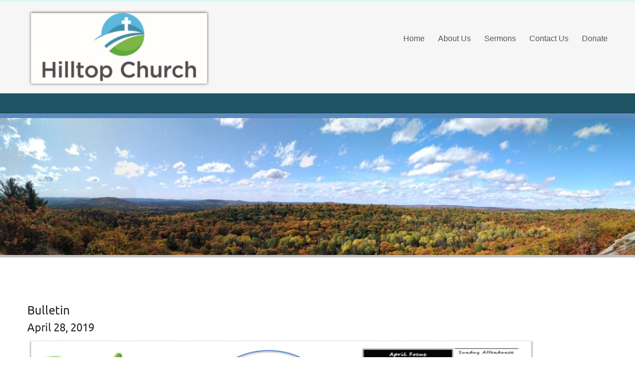

--- FILE ---
content_type: text/html; charset=UTF-8
request_url: https://hilltopchurch.ca/bulletin/
body_size: 7733
content:
<!DOCTYPE html>
	<!--[if IE 7]>
	<html class="ie ie7" dir="ltr" lang="en-US" prefix="og: https://ogp.me/ns#">
	<![endif]-->
	<!--[if IE 8]>
	<html class="ie ie8" dir="ltr" lang="en-US" prefix="og: https://ogp.me/ns#">
	<![endif]-->
	<!--[if !(IE 7) | !(IE 8)  ]><!-->
<html dir="ltr" lang="en-US" prefix="og: https://ogp.me/ns#">
	<!--<![endif]-->
<head>
	<meta http-equiv="X-UA-Compatible" content="IE=Edge">
	<meta charset="UTF-8" />
	<meta name="viewport" content="width=device-width" />
	<link rel="pingback" href="https://hilltopchurch.ca/xmlrpc.php" />
	<title>Bulletin | Hilltop Church</title>

		<!-- All in One SEO 4.9.3 - aioseo.com -->
	<meta name="robots" content="max-image-preview:large" />
	<meta name="google-site-verification" content="google-site-verification=UAgVdeLl370mQZKVnvdrp2yCYLo_K9cS7BEht4QMorg" />
	<link rel="canonical" href="https://hilltopchurch.ca/bulletin/" />
	<meta name="generator" content="All in One SEO (AIOSEO) 4.9.3" />
		<meta property="og:locale" content="en_US" />
		<meta property="og:site_name" content="Hilltop Church | Griffith, Ontario" />
		<meta property="og:type" content="article" />
		<meta property="og:title" content="Bulletin | Hilltop Church" />
		<meta property="og:url" content="https://hilltopchurch.ca/bulletin/" />
		<meta property="article:published_time" content="2018-10-24T23:26:42+00:00" />
		<meta property="article:modified_time" content="2019-04-30T14:52:27+00:00" />
		<meta name="twitter:card" content="summary" />
		<meta name="twitter:title" content="Bulletin | Hilltop Church" />
		<script type="application/ld+json" class="aioseo-schema">
			{"@context":"https:\/\/schema.org","@graph":[{"@type":"BreadcrumbList","@id":"https:\/\/hilltopchurch.ca\/bulletin\/#breadcrumblist","itemListElement":[{"@type":"ListItem","@id":"https:\/\/hilltopchurch.ca#listItem","position":1,"name":"Home","item":"https:\/\/hilltopchurch.ca","nextItem":{"@type":"ListItem","@id":"https:\/\/hilltopchurch.ca\/bulletin\/#listItem","name":"Bulletin"}},{"@type":"ListItem","@id":"https:\/\/hilltopchurch.ca\/bulletin\/#listItem","position":2,"name":"Bulletin","previousItem":{"@type":"ListItem","@id":"https:\/\/hilltopchurch.ca#listItem","name":"Home"}}]},{"@type":"Organization","@id":"https:\/\/hilltopchurch.ca\/#organization","name":"Hilltop Church","description":"Griffith, Ontario","url":"https:\/\/hilltopchurch.ca\/","logo":{"@type":"ImageObject","url":"https:\/\/hilltop-church.websitepro.hosting\/wp-content\/uploads\/2020\/03\/logo.png","@id":"https:\/\/hilltopchurch.ca\/bulletin\/#organizationLogo"},"image":{"@id":"https:\/\/hilltopchurch.ca\/bulletin\/#organizationLogo"}},{"@type":"WebPage","@id":"https:\/\/hilltopchurch.ca\/bulletin\/#webpage","url":"https:\/\/hilltopchurch.ca\/bulletin\/","name":"Bulletin | Hilltop Church","inLanguage":"en-US","isPartOf":{"@id":"https:\/\/hilltopchurch.ca\/#website"},"breadcrumb":{"@id":"https:\/\/hilltopchurch.ca\/bulletin\/#breadcrumblist"},"datePublished":"2018-10-24T23:26:42-05:30","dateModified":"2019-04-30T14:52:27-05:30"},{"@type":"WebSite","@id":"https:\/\/hilltopchurch.ca\/#website","url":"https:\/\/hilltopchurch.ca\/","name":"Hilltop Church","description":"Griffith, Ontario","inLanguage":"en-US","publisher":{"@id":"https:\/\/hilltopchurch.ca\/#organization"}}]}
		</script>
		<!-- All in One SEO -->

<link rel="alternate" type="application/rss+xml" title="Hilltop Church &raquo; Feed" href="https://hilltopchurch.ca/feed/" />
<link rel="alternate" type="application/rss+xml" title="Hilltop Church &raquo; Comments Feed" href="https://hilltopchurch.ca/comments/feed/" />
<script type="text/javascript">
/* <![CDATA[ */
window._wpemojiSettings = {"baseUrl":"https:\/\/s.w.org\/images\/core\/emoji\/15.0.3\/72x72\/","ext":".png","svgUrl":"https:\/\/s.w.org\/images\/core\/emoji\/15.0.3\/svg\/","svgExt":".svg","source":{"concatemoji":"https:\/\/hilltopchurch.ca\/wp-includes\/js\/wp-emoji-release.min.js?ver=6.6.4"}};
/*! This file is auto-generated */
!function(i,n){var o,s,e;function c(e){try{var t={supportTests:e,timestamp:(new Date).valueOf()};sessionStorage.setItem(o,JSON.stringify(t))}catch(e){}}function p(e,t,n){e.clearRect(0,0,e.canvas.width,e.canvas.height),e.fillText(t,0,0);var t=new Uint32Array(e.getImageData(0,0,e.canvas.width,e.canvas.height).data),r=(e.clearRect(0,0,e.canvas.width,e.canvas.height),e.fillText(n,0,0),new Uint32Array(e.getImageData(0,0,e.canvas.width,e.canvas.height).data));return t.every(function(e,t){return e===r[t]})}function u(e,t,n){switch(t){case"flag":return n(e,"\ud83c\udff3\ufe0f\u200d\u26a7\ufe0f","\ud83c\udff3\ufe0f\u200b\u26a7\ufe0f")?!1:!n(e,"\ud83c\uddfa\ud83c\uddf3","\ud83c\uddfa\u200b\ud83c\uddf3")&&!n(e,"\ud83c\udff4\udb40\udc67\udb40\udc62\udb40\udc65\udb40\udc6e\udb40\udc67\udb40\udc7f","\ud83c\udff4\u200b\udb40\udc67\u200b\udb40\udc62\u200b\udb40\udc65\u200b\udb40\udc6e\u200b\udb40\udc67\u200b\udb40\udc7f");case"emoji":return!n(e,"\ud83d\udc26\u200d\u2b1b","\ud83d\udc26\u200b\u2b1b")}return!1}function f(e,t,n){var r="undefined"!=typeof WorkerGlobalScope&&self instanceof WorkerGlobalScope?new OffscreenCanvas(300,150):i.createElement("canvas"),a=r.getContext("2d",{willReadFrequently:!0}),o=(a.textBaseline="top",a.font="600 32px Arial",{});return e.forEach(function(e){o[e]=t(a,e,n)}),o}function t(e){var t=i.createElement("script");t.src=e,t.defer=!0,i.head.appendChild(t)}"undefined"!=typeof Promise&&(o="wpEmojiSettingsSupports",s=["flag","emoji"],n.supports={everything:!0,everythingExceptFlag:!0},e=new Promise(function(e){i.addEventListener("DOMContentLoaded",e,{once:!0})}),new Promise(function(t){var n=function(){try{var e=JSON.parse(sessionStorage.getItem(o));if("object"==typeof e&&"number"==typeof e.timestamp&&(new Date).valueOf()<e.timestamp+604800&&"object"==typeof e.supportTests)return e.supportTests}catch(e){}return null}();if(!n){if("undefined"!=typeof Worker&&"undefined"!=typeof OffscreenCanvas&&"undefined"!=typeof URL&&URL.createObjectURL&&"undefined"!=typeof Blob)try{var e="postMessage("+f.toString()+"("+[JSON.stringify(s),u.toString(),p.toString()].join(",")+"));",r=new Blob([e],{type:"text/javascript"}),a=new Worker(URL.createObjectURL(r),{name:"wpTestEmojiSupports"});return void(a.onmessage=function(e){c(n=e.data),a.terminate(),t(n)})}catch(e){}c(n=f(s,u,p))}t(n)}).then(function(e){for(var t in e)n.supports[t]=e[t],n.supports.everything=n.supports.everything&&n.supports[t],"flag"!==t&&(n.supports.everythingExceptFlag=n.supports.everythingExceptFlag&&n.supports[t]);n.supports.everythingExceptFlag=n.supports.everythingExceptFlag&&!n.supports.flag,n.DOMReady=!1,n.readyCallback=function(){n.DOMReady=!0}}).then(function(){return e}).then(function(){var e;n.supports.everything||(n.readyCallback(),(e=n.source||{}).concatemoji?t(e.concatemoji):e.wpemoji&&e.twemoji&&(t(e.twemoji),t(e.wpemoji)))}))}((window,document),window._wpemojiSettings);
/* ]]> */
</script>
<style id='wp-emoji-styles-inline-css' type='text/css'>

	img.wp-smiley, img.emoji {
		display: inline !important;
		border: none !important;
		box-shadow: none !important;
		height: 1em !important;
		width: 1em !important;
		margin: 0 0.07em !important;
		vertical-align: -0.1em !important;
		background: none !important;
		padding: 0 !important;
	}
</style>
<link rel='stylesheet' id='wp-block-library-css' href='https://hilltopchurch.ca/wp-includes/css/dist/block-library/style.min.css?ver=6.6.4' type='text/css' media='all' />
<link rel='stylesheet' id='aioseo/css/src/vue/standalone/blocks/table-of-contents/global.scss-css' href='https://hilltopchurch.ca/wp-content/plugins/all-in-one-seo-pack/dist/Lite/assets/css/table-of-contents/global.e90f6d47.css?ver=4.9.3' type='text/css' media='all' />
<style id='classic-theme-styles-inline-css' type='text/css'>
/*! This file is auto-generated */
.wp-block-button__link{color:#fff;background-color:#32373c;border-radius:9999px;box-shadow:none;text-decoration:none;padding:calc(.667em + 2px) calc(1.333em + 2px);font-size:1.125em}.wp-block-file__button{background:#32373c;color:#fff;text-decoration:none}
</style>
<style id='global-styles-inline-css' type='text/css'>
:root{--wp--preset--aspect-ratio--square: 1;--wp--preset--aspect-ratio--4-3: 4/3;--wp--preset--aspect-ratio--3-4: 3/4;--wp--preset--aspect-ratio--3-2: 3/2;--wp--preset--aspect-ratio--2-3: 2/3;--wp--preset--aspect-ratio--16-9: 16/9;--wp--preset--aspect-ratio--9-16: 9/16;--wp--preset--color--black: #000000;--wp--preset--color--cyan-bluish-gray: #abb8c3;--wp--preset--color--white: #ffffff;--wp--preset--color--pale-pink: #f78da7;--wp--preset--color--vivid-red: #cf2e2e;--wp--preset--color--luminous-vivid-orange: #ff6900;--wp--preset--color--luminous-vivid-amber: #fcb900;--wp--preset--color--light-green-cyan: #7bdcb5;--wp--preset--color--vivid-green-cyan: #00d084;--wp--preset--color--pale-cyan-blue: #8ed1fc;--wp--preset--color--vivid-cyan-blue: #0693e3;--wp--preset--color--vivid-purple: #9b51e0;--wp--preset--gradient--vivid-cyan-blue-to-vivid-purple: linear-gradient(135deg,rgba(6,147,227,1) 0%,rgb(155,81,224) 100%);--wp--preset--gradient--light-green-cyan-to-vivid-green-cyan: linear-gradient(135deg,rgb(122,220,180) 0%,rgb(0,208,130) 100%);--wp--preset--gradient--luminous-vivid-amber-to-luminous-vivid-orange: linear-gradient(135deg,rgba(252,185,0,1) 0%,rgba(255,105,0,1) 100%);--wp--preset--gradient--luminous-vivid-orange-to-vivid-red: linear-gradient(135deg,rgba(255,105,0,1) 0%,rgb(207,46,46) 100%);--wp--preset--gradient--very-light-gray-to-cyan-bluish-gray: linear-gradient(135deg,rgb(238,238,238) 0%,rgb(169,184,195) 100%);--wp--preset--gradient--cool-to-warm-spectrum: linear-gradient(135deg,rgb(74,234,220) 0%,rgb(151,120,209) 20%,rgb(207,42,186) 40%,rgb(238,44,130) 60%,rgb(251,105,98) 80%,rgb(254,248,76) 100%);--wp--preset--gradient--blush-light-purple: linear-gradient(135deg,rgb(255,206,236) 0%,rgb(152,150,240) 100%);--wp--preset--gradient--blush-bordeaux: linear-gradient(135deg,rgb(254,205,165) 0%,rgb(254,45,45) 50%,rgb(107,0,62) 100%);--wp--preset--gradient--luminous-dusk: linear-gradient(135deg,rgb(255,203,112) 0%,rgb(199,81,192) 50%,rgb(65,88,208) 100%);--wp--preset--gradient--pale-ocean: linear-gradient(135deg,rgb(255,245,203) 0%,rgb(182,227,212) 50%,rgb(51,167,181) 100%);--wp--preset--gradient--electric-grass: linear-gradient(135deg,rgb(202,248,128) 0%,rgb(113,206,126) 100%);--wp--preset--gradient--midnight: linear-gradient(135deg,rgb(2,3,129) 0%,rgb(40,116,252) 100%);--wp--preset--font-size--small: 13px;--wp--preset--font-size--medium: 20px;--wp--preset--font-size--large: 36px;--wp--preset--font-size--x-large: 42px;--wp--preset--spacing--20: 0.44rem;--wp--preset--spacing--30: 0.67rem;--wp--preset--spacing--40: 1rem;--wp--preset--spacing--50: 1.5rem;--wp--preset--spacing--60: 2.25rem;--wp--preset--spacing--70: 3.38rem;--wp--preset--spacing--80: 5.06rem;--wp--preset--shadow--natural: 6px 6px 9px rgba(0, 0, 0, 0.2);--wp--preset--shadow--deep: 12px 12px 50px rgba(0, 0, 0, 0.4);--wp--preset--shadow--sharp: 6px 6px 0px rgba(0, 0, 0, 0.2);--wp--preset--shadow--outlined: 6px 6px 0px -3px rgba(255, 255, 255, 1), 6px 6px rgba(0, 0, 0, 1);--wp--preset--shadow--crisp: 6px 6px 0px rgba(0, 0, 0, 1);}:where(.is-layout-flex){gap: 0.5em;}:where(.is-layout-grid){gap: 0.5em;}body .is-layout-flex{display: flex;}.is-layout-flex{flex-wrap: wrap;align-items: center;}.is-layout-flex > :is(*, div){margin: 0;}body .is-layout-grid{display: grid;}.is-layout-grid > :is(*, div){margin: 0;}:where(.wp-block-columns.is-layout-flex){gap: 2em;}:where(.wp-block-columns.is-layout-grid){gap: 2em;}:where(.wp-block-post-template.is-layout-flex){gap: 1.25em;}:where(.wp-block-post-template.is-layout-grid){gap: 1.25em;}.has-black-color{color: var(--wp--preset--color--black) !important;}.has-cyan-bluish-gray-color{color: var(--wp--preset--color--cyan-bluish-gray) !important;}.has-white-color{color: var(--wp--preset--color--white) !important;}.has-pale-pink-color{color: var(--wp--preset--color--pale-pink) !important;}.has-vivid-red-color{color: var(--wp--preset--color--vivid-red) !important;}.has-luminous-vivid-orange-color{color: var(--wp--preset--color--luminous-vivid-orange) !important;}.has-luminous-vivid-amber-color{color: var(--wp--preset--color--luminous-vivid-amber) !important;}.has-light-green-cyan-color{color: var(--wp--preset--color--light-green-cyan) !important;}.has-vivid-green-cyan-color{color: var(--wp--preset--color--vivid-green-cyan) !important;}.has-pale-cyan-blue-color{color: var(--wp--preset--color--pale-cyan-blue) !important;}.has-vivid-cyan-blue-color{color: var(--wp--preset--color--vivid-cyan-blue) !important;}.has-vivid-purple-color{color: var(--wp--preset--color--vivid-purple) !important;}.has-black-background-color{background-color: var(--wp--preset--color--black) !important;}.has-cyan-bluish-gray-background-color{background-color: var(--wp--preset--color--cyan-bluish-gray) !important;}.has-white-background-color{background-color: var(--wp--preset--color--white) !important;}.has-pale-pink-background-color{background-color: var(--wp--preset--color--pale-pink) !important;}.has-vivid-red-background-color{background-color: var(--wp--preset--color--vivid-red) !important;}.has-luminous-vivid-orange-background-color{background-color: var(--wp--preset--color--luminous-vivid-orange) !important;}.has-luminous-vivid-amber-background-color{background-color: var(--wp--preset--color--luminous-vivid-amber) !important;}.has-light-green-cyan-background-color{background-color: var(--wp--preset--color--light-green-cyan) !important;}.has-vivid-green-cyan-background-color{background-color: var(--wp--preset--color--vivid-green-cyan) !important;}.has-pale-cyan-blue-background-color{background-color: var(--wp--preset--color--pale-cyan-blue) !important;}.has-vivid-cyan-blue-background-color{background-color: var(--wp--preset--color--vivid-cyan-blue) !important;}.has-vivid-purple-background-color{background-color: var(--wp--preset--color--vivid-purple) !important;}.has-black-border-color{border-color: var(--wp--preset--color--black) !important;}.has-cyan-bluish-gray-border-color{border-color: var(--wp--preset--color--cyan-bluish-gray) !important;}.has-white-border-color{border-color: var(--wp--preset--color--white) !important;}.has-pale-pink-border-color{border-color: var(--wp--preset--color--pale-pink) !important;}.has-vivid-red-border-color{border-color: var(--wp--preset--color--vivid-red) !important;}.has-luminous-vivid-orange-border-color{border-color: var(--wp--preset--color--luminous-vivid-orange) !important;}.has-luminous-vivid-amber-border-color{border-color: var(--wp--preset--color--luminous-vivid-amber) !important;}.has-light-green-cyan-border-color{border-color: var(--wp--preset--color--light-green-cyan) !important;}.has-vivid-green-cyan-border-color{border-color: var(--wp--preset--color--vivid-green-cyan) !important;}.has-pale-cyan-blue-border-color{border-color: var(--wp--preset--color--pale-cyan-blue) !important;}.has-vivid-cyan-blue-border-color{border-color: var(--wp--preset--color--vivid-cyan-blue) !important;}.has-vivid-purple-border-color{border-color: var(--wp--preset--color--vivid-purple) !important;}.has-vivid-cyan-blue-to-vivid-purple-gradient-background{background: var(--wp--preset--gradient--vivid-cyan-blue-to-vivid-purple) !important;}.has-light-green-cyan-to-vivid-green-cyan-gradient-background{background: var(--wp--preset--gradient--light-green-cyan-to-vivid-green-cyan) !important;}.has-luminous-vivid-amber-to-luminous-vivid-orange-gradient-background{background: var(--wp--preset--gradient--luminous-vivid-amber-to-luminous-vivid-orange) !important;}.has-luminous-vivid-orange-to-vivid-red-gradient-background{background: var(--wp--preset--gradient--luminous-vivid-orange-to-vivid-red) !important;}.has-very-light-gray-to-cyan-bluish-gray-gradient-background{background: var(--wp--preset--gradient--very-light-gray-to-cyan-bluish-gray) !important;}.has-cool-to-warm-spectrum-gradient-background{background: var(--wp--preset--gradient--cool-to-warm-spectrum) !important;}.has-blush-light-purple-gradient-background{background: var(--wp--preset--gradient--blush-light-purple) !important;}.has-blush-bordeaux-gradient-background{background: var(--wp--preset--gradient--blush-bordeaux) !important;}.has-luminous-dusk-gradient-background{background: var(--wp--preset--gradient--luminous-dusk) !important;}.has-pale-ocean-gradient-background{background: var(--wp--preset--gradient--pale-ocean) !important;}.has-electric-grass-gradient-background{background: var(--wp--preset--gradient--electric-grass) !important;}.has-midnight-gradient-background{background: var(--wp--preset--gradient--midnight) !important;}.has-small-font-size{font-size: var(--wp--preset--font-size--small) !important;}.has-medium-font-size{font-size: var(--wp--preset--font-size--medium) !important;}.has-large-font-size{font-size: var(--wp--preset--font-size--large) !important;}.has-x-large-font-size{font-size: var(--wp--preset--font-size--x-large) !important;}
:where(.wp-block-post-template.is-layout-flex){gap: 1.25em;}:where(.wp-block-post-template.is-layout-grid){gap: 1.25em;}
:where(.wp-block-columns.is-layout-flex){gap: 2em;}:where(.wp-block-columns.is-layout-grid){gap: 2em;}
:root :where(.wp-block-pullquote){font-size: 1.5em;line-height: 1.6;}
</style>
<link rel='stylesheet' id='encounters-font-awesome-css' href='https://hilltopchurch.ca/wp-content/themes/celestial-lite/css/font-awesome.min.css?ver=6.6.4' type='text/css' media='all' />
<link rel='stylesheet' id='celestial-lite-bootstrap-css-css' href='https://hilltopchurch.ca/wp-content/themes/celestial-lite/css/bootstrap.css?ver=2.1.1' type='text/css' media='all' />
<link rel='stylesheet' id='celestial-lite-forms-css' href='https://hilltopchurch.ca/wp-content/themes/celestial-lite/css/forms.css?ver=2.1.1' type='text/css' media='all' />
<link rel='stylesheet' id='celestial-lite-menus-css' href='https://hilltopchurch.ca/wp-content/themes/celestial-lite/css/menus.css?ver=1.0' type='text/css' media='all' />
<link rel='stylesheet' id='celestial-lite-fonts-css' href='https://hilltopchurch.ca/wp-content/themes/celestial-lite/css/fonts.css?ver=1.0' type='text/css' media='all' />
<link rel='stylesheet' id='celestial-style-css' href='https://hilltopchurch.ca/wp-content/themes/celestial-lite/style.css?ver=6.6.4' type='text/css' media='all' />
<!--[if lt IE 9]>
<link rel='stylesheet' id='celestial-ie-css' href='https://hilltopchurch.ca/wp-content/themes/celestial-lite/css/ie.css?ver=20121010' type='text/css' media='all' />
<![endif]-->
<script type="text/javascript" src="https://hilltopchurch.ca/wp-includes/js/jquery/jquery.min.js?ver=3.7.1" id="jquery-core-js"></script>
<script type="text/javascript" src="https://hilltopchurch.ca/wp-includes/js/jquery/jquery-migrate.min.js?ver=3.4.1" id="jquery-migrate-js"></script>
<link rel="https://api.w.org/" href="https://hilltopchurch.ca/wp-json/" /><link rel="alternate" title="JSON" type="application/json" href="https://hilltopchurch.ca/wp-json/wp/v2/pages/10" /><link rel="EditURI" type="application/rsd+xml" title="RSD" href="https://hilltopchurch.ca/xmlrpc.php?rsd" />
<meta name="generator" content="WordPress 6.6.4" />
<link rel='shortlink' href='https://hilltopchurch.ca/?p=10' />
<link rel="alternate" title="oEmbed (JSON)" type="application/json+oembed" href="https://hilltopchurch.ca/wp-json/oembed/1.0/embed?url=https%3A%2F%2Fhilltopchurch.ca%2Fbulletin%2F" />
<link rel="alternate" title="oEmbed (XML)" type="text/xml+oembed" href="https://hilltopchurch.ca/wp-json/oembed/1.0/embed?url=https%3A%2F%2Fhilltopchurch.ca%2Fbulletin%2F&#038;format=xml" />
            <script async src="https://www.googletagmanager.com/gtag/js?id=TAG_ID"></script>
            <script>
                window.dataLayer = window.dataLayer || [];
                function gtag() {
                    dataLayer.push(arguments);
                }
                var tracking_ids = ["G-3KT4C16M4V"];
                var site_id = 'b556db19945078f3f99c5c818ca671bb23631fbd1a9616aeba32f8986a55ef6e';
                gtag('js', new Date());
                for (var i = 0; i < tracking_ids.length; i++) {
                    gtag('event', 'page_view', {'send_to': tracking_ids[i],'dimension1': site_id});
                    gtag('event', 'first_visit', {'send_to': tracking_ids[i],'dimension1': site_id});
                    gtag('event', 'engaged_sessions', {'send_to': tracking_ids[i],'dimension1': site_id});
                    gtag('set', {'siteSpeedSampleRate': 50});
                }
            </script>
		<!-- GA Google Analytics @ https://m0n.co/ga -->
		<script async src="https://www.googletagmanager.com/gtag/js?id=UA-161405328-1"></script>
		<script>
			window.dataLayer = window.dataLayer || [];
			function gtag(){dataLayer.push(arguments);}
			gtag('js', new Date());
			gtag('config', 'UA-161405328-1');
		</script>

	    <script type="text/javascript">
    (function ( $ ) {
        $(document).ready(function() {
            var active = 0;
            if (active == 1 ) {
                $(window).scroll(function() {
                    if ($(window).scrollTop() > 180) {
                        $("header#branding").css ({
                            "background-color":"#f6f6f6",
    						"position":"fixed",	
    						"z-index":"9999",
    						"width":"100%",
    						"top":"0",
                        });
                        $("#st-content-wrapper").css ({
                            "min-height":"30rem"
                        });

                    } else {
                        $( "header#branding " ).removeAttr("style");
                        $( "#st-content-wrapper " ).removeAttr("style");
                    }

                });
            }
        });
    })(jQuery);;        

    </script> 
<style type="text/css">
a {color:#11230c; }
a:hover {color: #000000; }
#st-footer-wrapper h4 {color:#ced4da; }
#site-navigation ul li:hover > ul {background-color:#ffffff; }
#site-navigation ul ul li {background-color:#f6f6f6; }
#site-navigation ul ul li:hover,#site-navigation ul.children li a:hover, #site-navigation ul.sub-menu li a:hover {background-color: #f3f3f3;}
#site-navigation li a, #site-navigation li.home.current-menu-item a {color:#555555;}
#site-navigation li a:hover, #site-navigation li.current-menu-ancestor a, #site-navigation li.current-menu-item a {color:#42b1b5;}
#site-navigation li li a, #site-navigation li.current-menu-item li a, #site-navigation li.current-menu-ancestor li a, #site-navigation li li.current-menu-item li a, #site-navigation li li.current-menu-ancestor li a {color:#555555;}
#site-navigation li li a:hover, #site-navigation li.home a:hover,#site-navigation li li.current-menu-item li a:hover, #site-navigation li li.current-menu-ancestor li a:hover,
#site-navigation li li.current-menu-item a, #site-navigation li li.current-menu-ancestor a, #site-navigation li li.current-menu-ancestor li.current-menu-item a {color:#0192af;}


#st-footer-wrapper li {border-color: #4C4E52;}

#st-footer-wrapper a {color:#959798;}
#st-footer-wrapper a:hover  {color:#cccccc;}
#st-copyright-wrapper a {color:#ffffff;}
#st-copyright-wrapper a:hover {color:#cccccc;}


</style>
    	<!--[if lt IE 9]>
		<script src="https://hilltopchurch.ca/wp-content/themes/celestial-lite/js/html5shiv.min.js" type="text/javascript"></script>
		<script src="https://hilltopchurch.ca/wp-content/themes/celestial-lite/js/respond.min.js" type="text/javascript"></script>
	<![endif]-->
	<link rel="icon" href="https://hilltopchurch.ca/wp-content/uploads/2020/03/cropped-cross-1-32x32.png" sizes="32x32" />
<link rel="icon" href="https://hilltopchurch.ca/wp-content/uploads/2020/03/cropped-cross-1-192x192.png" sizes="192x192" />
<link rel="apple-touch-icon" href="https://hilltopchurch.ca/wp-content/uploads/2020/03/cropped-cross-1-180x180.png" />
<meta name="msapplication-TileImage" content="https://hilltopchurch.ca/wp-content/uploads/2020/03/cropped-cross-1-270x270.png" />
</head>

<body class="page-template-default page page-id-10 full-width single-author">
	<!-- add move to top feture -->
      <div class="celestial_lite_move_to_top"> 
        <i class="fa fa-arrow-up"></i>
      </div>  
    		<div id="st-wrapper" style="border-color: #def7f5;">
			<header id="branding" role="banner" style="background-color:#f6f6f6; border-color:#ffffff; ">
				<div class="container">
					<div class="row-fluid">
					
		<div class="span4">					
														<a href="https://hilltopchurch.ca/" title="Hilltop Church" rel="home">
							<div id="logo"><img src="https://hilltopchurch.ca/wp-content/uploads/2020/03/logo.png" alt="Hilltop Church" /></div>
						</a>
								 
								
		</div>	
							
						<nav id="site-navigation" class="main-navigation span8" role="navigation" style="margin-top:30px">
							<h3 class="menu-toggle">Site Menu</h3>
							<div class="menu-header-menu-container"><ul id="menu-header-menu" class="nav-menu"><li id="menu-item-166" class="menu-item menu-item-type-post_type menu-item-object-page menu-item-home menu-item-166"><a href="https://hilltopchurch.ca/">Home</a></li>
<li id="menu-item-161" class="menu-item menu-item-type-post_type menu-item-object-page menu-item-161"><a href="https://hilltopchurch.ca/about-us/">About Us</a></li>
<li id="menu-item-150" class="menu-item menu-item-type-post_type_archive menu-item-object-wpfc_sermon menu-item-150"><a href="https://hilltopchurch.ca/sermons/">Sermons</a></li>
<li id="menu-item-165" class="menu-item menu-item-type-post_type menu-item-object-page menu-item-165"><a href="https://hilltopchurch.ca/contact-us/">Contact Us</a></li>
<li id="menu-item-438" class="menu-item menu-item-type-post_type menu-item-object-page menu-item-438"><a href="https://hilltopchurch.ca/donate/">Donate</a></li>
</ul></div>						</nav><!-- #site-navigation -->
						
					</div>
				</div>
			</header>
		
<div id="st-socialbar-wrapper" style="background-color:#39a5c6; background-image: url('https://hilltopchurch.ca/wp-content/themes/celestial-lite/images/socialbar-bg.png');">    
    
    
		<div class="container">
			<div id="st-socialbar">
            													
											</div>
		</div>
	</div>	
	
		
		<div id="st-banner1-wrapper" style="background-color:#ffffff; border-color:#5d8bbf; padding:0px ;">
						
								<div id="st-header-image" >
						<img src="https://hilltopchurch.ca/wp-content/uploads/2020/03/cropped-IMG-20200319-WA0005-1-1.jpg" class="header-image center" width="1320" height="284" alt="Hilltop Church" />
					</div>
						
		</div>		
		
		

		
	<div id="st-content-wrapper" style="background-color:#ffffff; color:#848484">
		<div class="container">
			<div class="row">
					                    <div class="span12">
			<div id="breadcrumbs">
            
							</div>
            </div>
							</div>
		<div class="row">
<section>
	<div id="primary" class="site-content span12">
		<div id="content" role="main">

						
					
	
	<article id="post-10" class="post-10 page type-page status-publish hentry">
			<header class="entry-header">
			<h1 class="entry-title">Bulletin</h1>
		</header>

		<div class="entry-content">
			
<h2 class="wp-block-heading">April 28, 2019</h2>



<figure class="wp-block-image"><img fetchpriority="high" decoding="async" width="1024" height="562" src="https://hilltopchurch.ca/wp-content/uploads/2019/04/FACEBOOK-April-28-Annoucements-1024x562.png" alt="" class="wp-image-243" srcset="https://hilltopchurch.ca/wp-content/uploads/2019/04/FACEBOOK-April-28-Annoucements-1024x562.png 1024w, https://hilltopchurch.ca/wp-content/uploads/2019/04/FACEBOOK-April-28-Annoucements-300x165.png 300w, https://hilltopchurch.ca/wp-content/uploads/2019/04/FACEBOOK-April-28-Annoucements-768x421.png 768w, https://hilltopchurch.ca/wp-content/uploads/2019/04/FACEBOOK-April-28-Annoucements-1170x642.png 1170w, https://hilltopchurch.ca/wp-content/uploads/2019/04/FACEBOOK-April-28-Annoucements.png 1697w" sizes="(max-width: 1024px) 100vw, 1024px" /></figure>



<h2 class="wp-block-heading">April 21, 2019</h2>



<figure class="wp-block-image"><img decoding="async" width="1024" height="548" src="https://hilltopchurch.ca/wp-content/uploads/2019/04/FACEBOOK-APRIL-21-Annoucements-1024x548.png" alt="" class="wp-image-239" srcset="https://hilltopchurch.ca/wp-content/uploads/2019/04/FACEBOOK-APRIL-21-Annoucements-1024x548.png 1024w, https://hilltopchurch.ca/wp-content/uploads/2019/04/FACEBOOK-APRIL-21-Annoucements-300x161.png 300w, https://hilltopchurch.ca/wp-content/uploads/2019/04/FACEBOOK-APRIL-21-Annoucements-768x411.png 768w, https://hilltopchurch.ca/wp-content/uploads/2019/04/FACEBOOK-APRIL-21-Annoucements-1170x626.png 1170w, https://hilltopchurch.ca/wp-content/uploads/2019/04/FACEBOOK-APRIL-21-Annoucements.png 1732w" sizes="(max-width: 1024px) 100vw, 1024px" /></figure>



<h2 class="wp-block-heading">April 14, 2019</h2>



<figure class="wp-block-image"><img decoding="async" width="1024" height="526" src="https://hilltopchurch.ca/wp-content/uploads/2019/04/FACEBOOK-APRIL-14-Annoucements-1024x526.png" alt="" class="wp-image-227" srcset="https://hilltopchurch.ca/wp-content/uploads/2019/04/FACEBOOK-APRIL-14-Annoucements-1024x526.png 1024w, https://hilltopchurch.ca/wp-content/uploads/2019/04/FACEBOOK-APRIL-14-Annoucements-300x154.png 300w, https://hilltopchurch.ca/wp-content/uploads/2019/04/FACEBOOK-APRIL-14-Annoucements-768x394.png 768w, https://hilltopchurch.ca/wp-content/uploads/2019/04/FACEBOOK-APRIL-14-Annoucements-1170x601.png 1170w, https://hilltopchurch.ca/wp-content/uploads/2019/04/FACEBOOK-APRIL-14-Annoucements.png 1704w" sizes="(max-width: 1024px) 100vw, 1024px" /></figure>



<h2 class="wp-block-heading">April 7, 2019</h2>



<figure class="wp-block-image"><img loading="lazy" decoding="async" width="1024" height="541" src="https://hilltopchurch.ca/wp-content/uploads/2019/04/FACEBOOK-APRIL-7-Annoucements-1024x541.png" alt="" class="wp-image-223" srcset="https://hilltopchurch.ca/wp-content/uploads/2019/04/FACEBOOK-APRIL-7-Annoucements-1024x541.png 1024w, https://hilltopchurch.ca/wp-content/uploads/2019/04/FACEBOOK-APRIL-7-Annoucements-300x158.png 300w, https://hilltopchurch.ca/wp-content/uploads/2019/04/FACEBOOK-APRIL-7-Annoucements-768x406.png 768w, https://hilltopchurch.ca/wp-content/uploads/2019/04/FACEBOOK-APRIL-7-Annoucements-1170x618.png 1170w, https://hilltopchurch.ca/wp-content/uploads/2019/04/FACEBOOK-APRIL-7-Annoucements.png 1736w" sizes="(max-width: 1024px) 100vw, 1024px" /></figure>
			
		</div><!-- .entry-content -->
		<footer class="entry-meta">
								</footer><!-- .entry-meta -->
	</article><!-- #post -->
				
							
		</div><!-- #content -->
	</div><!-- #primary -->
</section>
	
					</div><!-- .row -->
				</div><!-- .container -->
			</div><!-- #st-content-wrapper -->	

					<div id="st-footer-wrapper" style="background-color:#272b30; color:#959798;">
						<aside id="sidebar-footer" class="container">
							<div class="row">
															<div id="footer1" class="span4" role="complementary">
									<aside id="search-2" class="widget widget_search"><form method="get" id="searchform" class="form-search clearfix" action="https://hilltopchurch.ca/">
	<label for="s" class="assistive-text hidden">Search</label>
	<div class="input-append">
		<input id="s" class="span2 search-query" type="search" name="s" placeholder="Search">
		<button class="btn btn-primary" name="submit" id="searchsubmit" type="submit">Go</button>
   	</div>
</form>


</aside>								</div><!-- #footer1 -->
														
															<div id="footer2" class="span4" role="complementary">
									<aside id="pages-2" class="widget widget_pages"><h4 class="widget-title">Pages</h4>
			<ul>
				<li class="page_item page-item-83"><a href="https://hilltopchurch.ca/about-us/">About Us</a></li>
<li class="page_item page-item-10 current_page_item"><a href="https://hilltopchurch.ca/bulletin/" aria-current="page">Bulletin</a></li>
<li class="page_item page-item-8"><a href="https://hilltopchurch.ca/contact-us/">Contact Us</a></li>
<li class="page_item page-item-333"><a href="https://hilltopchurch.ca/date-night/">Date Night</a></li>
<li class="page_item page-item-435"><a href="https://hilltopchurch.ca/donate/">Donate</a></li>
<li class="page_item page-item-5"><a href="https://hilltopchurch.ca/">Home</a></li>
<li class="page_item page-item-147"><a href="https://hilltopchurch.ca/sunday-sermons/">Sunday Sermons</a></li>
<li class="page_item page-item-100"><a href="https://hilltopchurch.ca/upcoming-events/ladies-ministry/">Ladies Ministry</a></li>
			</ul>

			</aside>								</div><!-- #footer2 -->
														
															<div id="footer3" class="span4" role="complementary">
									<aside id="meta-3" class="widget widget_meta"><h4 class="widget-title">Login</h4>
		<ul>
						<li><a href="https://hilltopchurch.ca/wp-login.php">Log in</a></li>
			<li><a href="https://hilltopchurch.ca/feed/">Entries feed</a></li>
			<li><a href="https://hilltopchurch.ca/comments/feed/">Comments feed</a></li>

			<li><a href="https://wordpress.org/">WordPress.org</a></li>
		</ul>

		</aside>								</div><!-- #footer3 -->
															
														</div>
						</aside><!-- #sidebar-bottom -->
						
											</div>
				
			<div id="st-copyright-wrapper" style="background-color:#161718; border-color: #333333; color:#c4cacf;">
				<div class="container">
					<div class="row">
						<div class="span12">
							<div>								
							</div>
							<div>
									
																		<span> Copyright &copy; 2026 </span>
										<a href="https://www.styledthemes.com/themes/celestial-lite/">Celestial Lite</a>
                                        Wordpress Theme by 
	                                    <a href="https://www.styledthemes.com/">
	                                        Styled Themes	                                    </a>
																	
							</div>
							
						</div>
					</div>
				</div>
			</div>
		</div><!-- #st-wrapper -->
		<script type="text/javascript" src="https://hilltopchurch.ca/wp-content/themes/celestial-lite/js/bootstrap.min.js?ver=2.1.1" id="celestial-lite-bootstrap-js"></script>
<script type="text/javascript" src="https://hilltopchurch.ca/wp-content/themes/celestial-lite/js/celestial-lite-extras.js?ver=1.0" id="celestial-lite-extras-js"></script>
<script type="text/javascript" src="https://hilltopchurch.ca/wp-content/themes/celestial-lite/js/celestial-navigation.js?ver=1.0" id="celestial-lite-navigation-js"></script>
	</body>
</html>


--- FILE ---
content_type: text/css
request_url: https://hilltopchurch.ca/wp-content/themes/celestial-lite/css/menus.css?ver=1.0
body_size: 1601
content:
/* Menus
-------------------------------------------------------------- */

/* Main Menu Toggle */
.menu-toggle {
	padding: 6px 10px;
	font-size: 11px;
	line-height: 1.428571429;
	font-weight: normal;
	color: #7c7c7c;
	background-color: #e6e6e6;
	background-repeat: repeat-x;
	background-image: -moz-linear-gradient(top, #f4f4f4, #e6e6e6);
	background-image: -ms-linear-gradient(top, #f4f4f4, #e6e6e6);
	background-image: -webkit-linear-gradient(top, #f4f4f4, #e6e6e6);
	background-image: -o-linear-gradient(top, #f4f4f4, #e6e6e6);
	background-image: linear-gradient(top, #f4f4f4, #e6e6e6);
	border: 1px solid #d2d2d2;
	border-radius: 3px;
	box-shadow: 0 1px 2px rgba(64, 64, 64, 0.1);
}
.menu-toggle {
    cursor: pointer;	
}
.menu-toggle:hover {
	color: #5e5e5e;
	background-color: #ebebeb;
	background-repeat: repeat-x;
	background-image: -moz-linear-gradient(top, #f9f9f9, #ebebeb);
	background-image: -ms-linear-gradient(top, #f9f9f9, #ebebeb);
	background-image: -webkit-linear-gradient(top, #f9f9f9, #ebebeb);
	background-image: -o-linear-gradient(top, #f9f9f9, #ebebeb);
	background-image: linear-gradient(top, #f9f9f9, #ebebeb);
}
.menu-toggle:active,
.menu-toggle.toggled-on {
	color: #757575;
	background-color: #e1e1e1;
	background-repeat: repeat-x;
	background-image: -moz-linear-gradient(top, #ebebeb, #e1e1e1);
	background-image: -ms-linear-gradient(top, #ebebeb, #e1e1e1);
	background-image: -webkit-linear-gradient(top, #ebebeb, #e1e1e1);
	background-image: -o-linear-gradient(top, #ebebeb, #e1e1e1);
	background-image: linear-gradient(top, #ebebeb, #e1e1e1);
	box-shadow: inset 0 0 8px 2px #c6c6c6, 0 1px 0 0 #f4f4f4;
	border: none;
}


/* Navigation Menu */
.main-navigation {
	margin-top: 30px;
	text-align: center;
	list-style:none;
}
.main-navigation li {
	list-style:none;
	background-image:none;
	margin-top: 20px;
	padding-left:0;
	font-family: ubuntu-light,abel,sans-serif;
	font-size: 1em;
	line-height: 1.42857143;
}
.main-navigation a {
	color: #555555;
	text-decoration: none;
}
.main-navigation ul.nav-menu,
.main-navigation div.nav-menu > ul {
	display: none;
}
.main-navigation ul.nav-menu.toggled-on,
.menu-toggle {
	display: inline-block;
	margin-left:0;
}
.main-navigation ul.nav-menu.toggled-on {
	max-height: 273px !important;
    overflow-y: scroll;
    width: auto;
    text-align: center;
}
.main-navigation ul.nav-menu.toggled-on ul.sub-menu {
	margin-left:0;
}
.main-navigation ul.nav-menu.toggled-on ul.sub-menu li {
	background:none;
}

/* Minimum width of 600 pixels. */
@media screen and (min-width: 600px) {
	.main-navigation ul.nav-menu,
	.main-navigation div.nav-menu > ul {
		display: inline-block !important;
		text-align: right;
		width: 100%;
	}
	.main-navigation ul {
		margin: 0;
		text-indent: 0;
	}
	.main-navigation li a,
	.main-navigation li {
		display: inline-block;
		text-decoration: none;
	}
	.main-navigation li a {
		border-bottom: 0;
		line-height: 3.692307692;
		white-space: nowrap;
	}
	.main-navigation li a:hover {
		color: #467fc2;
	}
	.main-navigation li {
		margin: 0 0 0 1.438em;
		position: relative;
	}
	.main-navigation ul.sub-menu li {
		margin-left:0;
	}
	.main-navigation li ul {
		display: none;
		margin: 0;
		padding: 0;
		position: absolute;
		top: 100%;
		right:-20px;  /* lets have the 2nd level a little to the right */
		z-index: 9999; /* lets make the submenu float above sliders */
	}
	.main-navigation li ul ul {
		top: 0;
		right: 90%; /* lets have the 3rd level overlap the 2nd */
	}
	.main-navigation ul li:hover > ul {
		display: block;
		background-color: #f6f6f6; 
		border-bottom:12px solid #467fc2;
		border-radius:12px;
		-webkit-box-shadow: 0px 7px 7px 3px rgba(0, 0, 0, .25);
		box-shadow: 0px 7px 7px 3px rgba(0, 0, 0, .25)
	}
	.main-navigation li ul li a {
		display: block;
		font-size: 0.813em;
		line-height: 1.7;
		padding: 4px 20px;
		width: 12em; /* adjust the submenu width */
		white-space: normal;
	}
	.main-navigation li ul li:hover {
		background-color: #ededed;
	}
	.main-navigation li ul li a:hover {
		color: #e07fe6;
	}
	.main-navigation li ul li:first-child:hover { /* make the hover background match the submenu top corners */
		border-radius:12px 12px 0 0;
	}
	.main-navigation li ul li:last-child:hover { /* make the hover background match the submenu bottom corners */
		border-radius:0 0 12px 12px;
	}	
	/* make the main level menu items active with a colour */
	.main-navigation .current-menu-item > a,
	.main-navigation .current-menu-ancestor > a,
	.main-navigation .current_page_item > a,
	.main-navigation .current_page_ancestor > a {
		color: #467fc2;
		font-weight:bold;
	}	
	/* remove the bold state on the home menu link */
	.main-navigation li.home.current_page_item a {
		font-weight: normal;
	}
	/* make the submenus active with a background */
	.main-navigation ul.sub-menu li.current-menu-item > a,
	.main-navigation ul.sub-menu li.current-menu-ancestor > a,
	.main-navigation ul.sub-menu li.current_page_item > a,
	.main-navigation ul.sub-menu li.current_page_ancestor > a {
		color: #467fc2;
		background-color: #ededed;
	}
	
	/* make the active backgrounds match the top submenu corners */
	.main-navigation ul.sub-menu li:first-child.current-menu-item > a,
	.main-navigation ul.sub-menu li:first-child.current-menu-ancestor > a,
	.main-navigation ul.sub-menu li:first-child.current_page_item > a,
	.main-navigation ul.sub-menu li:first-child.current_page_ancestor > a {
		border-radius:12px 12px 0 0;
	}	
	/* make the active backgrounds match the bottom submenu corners */
	.main-navigation ul.sub-menu li:last-child.current-menu-item > a,
	.main-navigation ul.sub-menu li:last-child.current-menu-ancestor > a,
	.main-navigation ul.sub-menu li:last-child.current_page_item > a,
	.main-navigation ul.sub-menu li:last-child.current_page_ancestor > a {
		border-radius:0 0 12px 12px;
	}	

	.menu-toggle {
		display: none;
	}
}	
@media (min-width: 320px) and (max-width: 790px) {
	#logo,
	#socialbar,
	#breadcrumbs {
		text-align:center;
	}
	#socialbar #social-icons {
		float:none;
	}
	.main-navigation {
		margin-top: 0!important;
	}
	.main-navigation ul.nav-menu,
	.main-navigation div.nav-menu > ul {
		text-align: center;
		
	}
	#site-navigation ul li:hover > ul {
		border: none!important;
		background: none!important;
	}
}	
@media (min-width: 320px) and (max-width: 599px) {
	.main-navigation {
		margin-bottom: 1.250em;
	}
	.main-navigation li {
		margin-top:12px;
		font-size: 1em;
		font-weight:400;
		line-height: 1;
	}
	.main-navigation ul.sub-menu li {
		font-size: 0.875em;
		font-style: italic;
	}
	#site-navigation li:hover, #site-navigation a:hover {
background: none!important;
}
}

/*
 * Footer Menu 
 */
#st-footer-menu.menu {
	margin:0;
}
#st-footer-menu li {
	display:inline;
	margin:0 4px 0 0;
	
 }
#st-footer-menu li:before { 
	content:"\00B7";
	padding-right:7px;
}
#st-footer-menu li:first-child:before {
	content:"";
}
/*
 * Pagination 
 */
 /*Pagination*/
 .pagination {
  height: 30px;
  margin: 20px 0;
}
ul.page-numbers {
  display: inline-block;
  *display: inline;
  /* IE7 inline-block hack */
  *zoom: 1;
  margin-left: 0;
  margin-bottom: 0;
  -webkit-border-radius: 5px;
  -moz-border-radius:    5px;
  border-radius:         5px;
  
  -webkit-box-shadow:    0 1px 2px rgba(0, 0, 0, 0.05);
  -moz-box-shadow:       0 1px 2px rgba(0, 0, 0, 0.05);
  box-shadow:            0 1px 2px rgba(0, 0, 0, 0.05);
}
.page-numbers li {
  display: inline;
  font-size:11px;
}
.page-numbers a,
.page-numbers span {
  float: left;
  padding: 0 6px;
  line-height: 20px;
  text-decoration: none;
  background-color: #ffffff;
  border: 1px solid #dddddd;
  border-left-width: 0;
}

.page-numbers li:first-child a,
.page-numbers li:first-child span {
  border-left-width: 1px;
  -webkit-border-radius: 5px 0 0 5px;
  -moz-border-radius: 5px 0 0 5px;
  border-radius: 5px 0 0 5px;
}
.page-numbers li:last-child a,
.page-numbers li:last-child span {
  -webkit-border-radius: 0 5px 5px 0;
  -moz-border-radius: 0 5px 5px 0;
  border-radius: 0 5px 5px 0;
}
a.page-numbers, 
.page-numbers span {
	display:inline-block;
	line-height:20px;
	padding:2px 5px;
	cursor: pointer;
	  color: #494f55;
	  text-shadow: 0 1px 1px rgba(255, 255, 255, 0.75);
	  background-color: #f5f5f5;
	  background-image: -moz-linear-gradient(top, #ffffff, #e6e6e6);
	  background-image: -webkit-gradient(linear, 0 0, 0 100%, from(#ffffff), to(#e6e6e6));
	  background-image: -webkit-linear-gradient(top, #ffffff, #e6e6e6);
	  background-image: -o-linear-gradient(top, #ffffff, #e6e6e6);
	  background-image: linear-gradient(to bottom, #ffffff, #e6e6e6);
	  background-repeat: repeat-x;
	  filter: progid:DXImageTransform.Microsoft.gradient(startColorstr='#ffffffff', endColorstr='#ffe6e6e6', GradientType=0);  
	  *background-color: #e6e6e6;
	  /* Darken IE7 buttons by default so they stand out more given they won't have borders */
	  filter: progid:DXImageTransform.Microsoft.gradient(enabled = false);
	  
	  -webkit-box-shadow: inset 0 1px 0 rgba(255,255,255,.2), 0 1px 2px rgba(0,0,0,.05);
	  -moz-box-shadow:    inset 0 1px 0 rgba(255,255,255,.2), 0 1px 2px rgba(0,0,0,.05);
	  box-shadow:         inset 0 1px 0 rgba(255,255,255,.2), 0 1px 2px rgba(0,0,0,.05);
  
}
a.page-numbers:hover {
  color: #494f55;
  text-decoration: none;
  background-color: #e6e6e6;
  *background-color: #d9d9d9;
  /* Buttons in IE7 don't get borders, so darken on hover */
  background-position: 0 -15px;
  -webkit-transition: background-position 0.1s linear;
  -moz-transition:    background-position 0.1s linear;
  -o-transition:      background-position 0.1s linear;
  transition:         background-position 0.1s linear;
}
span.page-numbers.current {
  background-color: #f5f5f5;
  background-image:none;
  cursor: default;
}
ul.page-numbers {background:none; border:none; padding:none; line:height:1;}